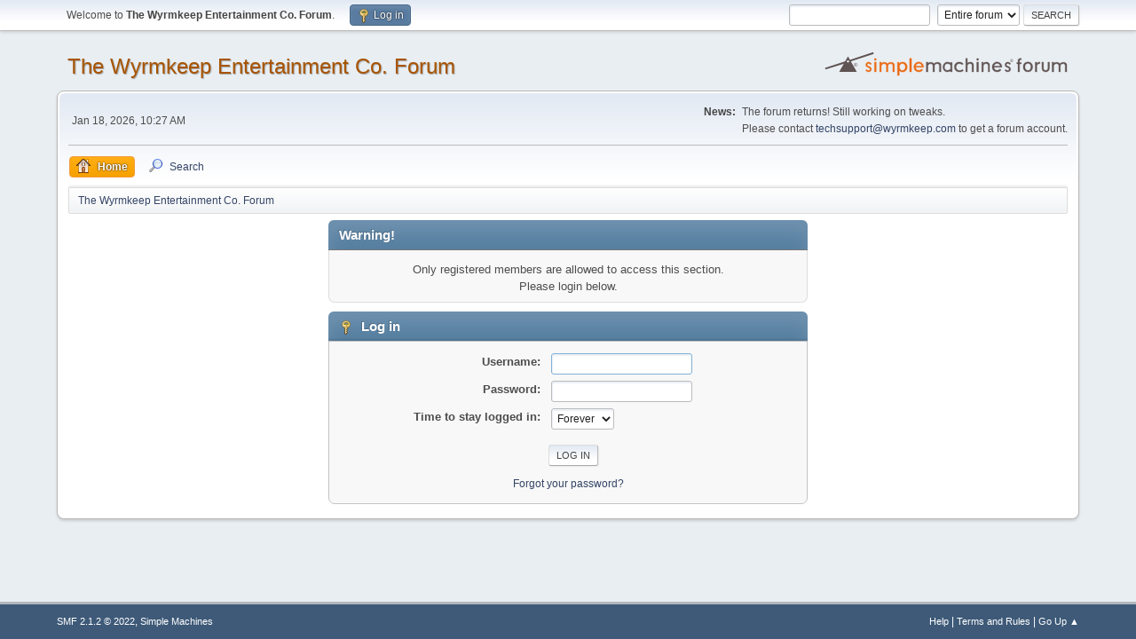

--- FILE ---
content_type: text/html; charset=UTF-8
request_url: https://wyrmkeep.com/forums/index.php?action=profile;u=91
body_size: 2685
content:
<!DOCTYPE html>
<html lang="en-US">
<head>
	<meta charset="UTF-8">
	<link rel="stylesheet" href="https://wyrmkeep.com/forums/Themes/default/css/index.css">
	<link rel="stylesheet" href="https://wyrmkeep.com/forums/Themes/default/css/responsive.css">
	<style>
	img.avatar { max-width: 65px !important; max-height: 65px !important; }
	
	</style>
	<script>
		var smf_theme_url = "https://wyrmkeep.com/forums/Themes/default";
		var smf_default_theme_url = "https://wyrmkeep.com/forums/Themes/default";
		var smf_images_url = "https://wyrmkeep.com/forums/Themes/default/images";
		var smf_smileys_url = "https://wyrmkeep.com/forums2/Smileys";
		var smf_smiley_sets = "fugue,alienine";
		var smf_smiley_sets_default = "fugue";
		var smf_avatars_url = "https://wyrmkeep.com/forums2/avatars";
		var smf_scripturl = "https://wyrmkeep.com/forums/index.php?PHPSESSID=5uu6447floq1rtgnh9sn09ocbp&amp;";
		var smf_iso_case_folding = false;
		var smf_charset = "UTF-8";
		var smf_session_id = "f377dd7bf1ad9c446f121b8cc82514d5";
		var smf_session_var = "def4f74";
		var smf_member_id = 0;
		var ajax_notification_text = 'Loading...';
		var help_popup_heading_text = 'A little lost? Let me explain:';
		var banned_text = 'Sorry Guest, you are banned from using this forum!';
		var smf_txt_expand = 'Expand';
		var smf_txt_shrink = 'Shrink';
		var smf_quote_expand = false;
		var allow_xhjr_credentials = false;
	</script>
	<script src="https://ajax.googleapis.com/ajax/libs/jquery/3.6.0/jquery.min.js"></script>
	<script src="https://wyrmkeep.com/forums/Themes/default/scripts/smf_jquery_plugins.js"></script>
	<script src="https://wyrmkeep.com/forums/Themes/default/scripts/script.js"></script>
	<script src="https://wyrmkeep.com/forums/Themes/default/scripts/theme.js"></script>
	<script>
	var smf_you_sure ='Are you sure you want to do this?';
	</script>
	<title>Log in</title>
	<meta name="viewport" content="width=device-width, initial-scale=1">
	<meta property="og:site_name" content="The Wyrmkeep Entertainment Co. Forum">
	<meta property="og:title" content="Log in">
	<meta property="og:description" content="Log in">
	<meta name="description" content="Log in">
	<meta name="theme-color" content="#557EA0">
	<meta name="robots" content="noindex">
	<link rel="help" href="https://wyrmkeep.com/forums/index.php?PHPSESSID=5uu6447floq1rtgnh9sn09ocbp&amp;action=help">
	<link rel="contents" href="https://wyrmkeep.com/forums/index.php?PHPSESSID=5uu6447floq1rtgnh9sn09ocbp&amp;">
	<link rel="search" href="https://wyrmkeep.com/forums/index.php?PHPSESSID=5uu6447floq1rtgnh9sn09ocbp&amp;action=search">
	<link rel="alternate" type="application/rss+xml" title="The Wyrmkeep Entertainment Co. Forum - RSS" href="https://wyrmkeep.com/forums/index.php?PHPSESSID=5uu6447floq1rtgnh9sn09ocbp&amp;action=.xml;type=rss2">
	<link rel="alternate" type="application/atom+xml" title="The Wyrmkeep Entertainment Co. Forum - Atom" href="https://wyrmkeep.com/forums/index.php?PHPSESSID=5uu6447floq1rtgnh9sn09ocbp&amp;action=.xml;type=atom">
</head>
<body id="chrome" class="action_profile">
<div id="footerfix">
	<div id="top_section">
		<div class="inner_wrap">
			<ul class="floatleft" id="top_info">
				<li class="welcome">
					Welcome to <strong>The Wyrmkeep Entertainment Co. Forum</strong>.
				</li>
				<li class="button_login">
					<a href="https://wyrmkeep.com/forums/index.php?PHPSESSID=5uu6447floq1rtgnh9sn09ocbp&amp;action=login" class="open" onclick="return reqOverlayDiv(this.href, 'Log in', 'login');">
						<span class="main_icons login"></span>
						<span class="textmenu">Log in</span>
					</a>
				</li>
			</ul>
			<form id="search_form" class="floatright" action="https://wyrmkeep.com/forums/index.php?PHPSESSID=5uu6447floq1rtgnh9sn09ocbp&amp;action=search2" method="post" accept-charset="UTF-8">
				<input type="search" name="search" value="">&nbsp;
				<select name="search_selection">
					<option value="all" selected>Entire forum </option>
				</select>
				<input type="submit" name="search2" value="Search" class="button">
				<input type="hidden" name="advanced" value="0">
			</form>
		</div><!-- .inner_wrap -->
	</div><!-- #top_section -->
	<div id="header">
		<h1 class="forumtitle">
			<a id="top" href="https://wyrmkeep.com/forums/index.php?PHPSESSID=5uu6447floq1rtgnh9sn09ocbp&amp;">The Wyrmkeep Entertainment Co. Forum</a>
		</h1>
		<img id="smflogo" src="https://wyrmkeep.com/forums/Themes/default/images/smflogo.svg" alt="Simple Machines Forum" title="Simple Machines Forum">
	</div>
	<div id="wrapper">
		<div id="upper_section">
			<div id="inner_section">
				<div id="inner_wrap" class="hide_720">
					<div class="user">
						<time datetime="2026-01-18T18:27:17Z">Jan 18, 2026, 10:27 AM</time>
					</div>
					<div class="news">
						<h2>News: </h2>
						<p>The forum returns! Still working on tweaks.<br>Please contact <a href="mailto:techsupport@wyrmkeep.com" class="bbc_email">techsupport@wyrmkeep.com</a> to get a forum account.</p>
					</div>
				</div>
				<a class="mobile_user_menu">
					<span class="menu_icon"></span>
					<span class="text_menu">Main Menu</span>
				</a>
				<div id="main_menu">
					<div id="mobile_user_menu" class="popup_container">
						<div class="popup_window description">
							<div class="popup_heading">Main Menu
								<a href="javascript:void(0);" class="main_icons hide_popup"></a>
							</div>
							
					<ul class="dropmenu menu_nav">
						<li class="button_home">
							<a class="active" href="https://wyrmkeep.com/forums/index.php?PHPSESSID=5uu6447floq1rtgnh9sn09ocbp&amp;">
								<span class="main_icons home"></span><span class="textmenu">Home</span>
							</a>
						</li>
						<li class="button_search">
							<a href="https://wyrmkeep.com/forums/index.php?PHPSESSID=5uu6447floq1rtgnh9sn09ocbp&amp;action=search">
								<span class="main_icons search"></span><span class="textmenu">Search</span>
							</a>
						</li>
					</ul><!-- .menu_nav -->
						</div>
					</div>
				</div>
				<div class="navigate_section">
					<ul>
						<li class="last">
							<a href="https://wyrmkeep.com/forums/index.php?PHPSESSID=5uu6447floq1rtgnh9sn09ocbp&amp;"><span>The Wyrmkeep Entertainment Co. Forum</span></a>
						</li>
					</ul>
				</div><!-- .navigate_section -->
			</div><!-- #inner_section -->
		</div><!-- #upper_section -->
		<div id="content_section">
			<div id="main_content_section">
	<form action="https://wyrmkeep.com/forums/index.php?PHPSESSID=5uu6447floq1rtgnh9sn09ocbp&amp;action=login2" method="post" accept-charset="UTF-8" name="frmLogin" id="frmLogin">
		<div class="login">
			<div class="cat_bar">
				<h3 class="catbg">Warning!</h3>
			</div>
			<p class="information centertext">
				Only registered members are allowed to access this section.<br>Please login below.
			<div class="cat_bar">
				<h3 class="catbg">
					<span class="main_icons login"></span> Log in
				</h3>
			</div>
			<div class="roundframe">
				<dl>
					<dt>Username:</dt>
					<dd><input type="text" name="user" size="20"></dd>
					<dt>Password:</dt>
					<dd><input type="password" name="passwrd" size="20"></dd>
					<dt>Time to stay logged in:</dt>
					<dd>
							<select name="cookielength" id="cookielength">
								<option value="3153600" selected>Forever</option>
								<option value="60">1 Hour</option>
								<option value="1440">1 Day</option>
								<option value="10080">1 Week</option>
								<option value="43200">1 Month</option>
							</select>
					</dd>
				</dl>
				<p class="centertext">
					<input type="submit" value="Log in" class="button">
				</p>
				<p class="centertext smalltext">
					<a href="https://wyrmkeep.com/forums/index.php?PHPSESSID=5uu6447floq1rtgnh9sn09ocbp&amp;action=reminder">Forgot your password?</a>
				</p>
			</div>
			<input type="hidden" name="def4f74" value="f377dd7bf1ad9c446f121b8cc82514d5">
			<input type="hidden" name="f2a99323db7b" value="ba9b4f5065eb2c2c3cc0b92e57e9a052">
		</div><!-- .login -->
	</form>
	<script>
		document.forms.frmLogin.user.focus();
	</script>
			</div><!-- #main_content_section -->
		</div><!-- #content_section -->
	</div><!-- #wrapper -->
</div><!-- #footerfix -->
	<div id="footer">
		<div class="inner_wrap">
		<ul>
			<li class="floatright"><a href="https://wyrmkeep.com/forums/index.php?PHPSESSID=5uu6447floq1rtgnh9sn09ocbp&amp;action=help">Help</a> | <a href="https://wyrmkeep.com/forums/index.php?PHPSESSID=5uu6447floq1rtgnh9sn09ocbp&amp;action=agreement">Terms and Rules</a> | <a href="#top_section">Go Up &#9650;</a></li>
			<li class="copyright"><a href="https://wyrmkeep.com/forums/index.php?PHPSESSID=5uu6447floq1rtgnh9sn09ocbp&amp;action=credits" title="License" target="_blank" rel="noopener">SMF 2.1.2 &copy; 2022</a>, <a href="https://www.simplemachines.org" title="Simple Machines" target="_blank" rel="noopener">Simple Machines</a></li>
		</ul>
		</div>
	</div><!-- #footer -->
<script>
window.addEventListener("DOMContentLoaded", function() {
	function triggerCron()
	{
		$.get('https://wyrmkeep.com/forums' + "/cron.php?ts=1768760835");
	}
	window.setTimeout(triggerCron, 1);
});
</script>
</body>
</html>

--- FILE ---
content_type: application/javascript
request_url: https://wyrmkeep.com/forums/Themes/default/scripts/script.js
body_size: 67601
content:
var smf_formSubmitted = false;
var lastKeepAliveCheck = new Date().getTime();
var smf_editorArray = new Array();

// Some very basic browser detection - from Mozilla's sniffer page.
var ua = navigator.userAgent.toLowerCase();

var is_opera = ua.indexOf('opera') != -1;
var is_ff = (ua.indexOf('firefox') != -1 || ua.indexOf('iceweasel') != -1 || ua.indexOf('icecat') != -1 || ua.indexOf('shiretoko') != -1 || ua.indexOf('minefield') != -1) && !is_opera;
var is_gecko = ua.indexOf('gecko') != -1 && !is_opera;

var is_chrome = ua.indexOf('chrome') != -1;
var is_safari = ua.indexOf('applewebkit') != -1 && !is_chrome;
var is_webkit = ua.indexOf('applewebkit') != -1;

var is_ie = ua.indexOf('msie') != -1 && !is_opera;
// Stupid Microsoft...
var is_ie11 = ua.indexOf('trident') != -1 && ua.indexOf('gecko') != -1;
var is_iphone = ua.indexOf('iphone') != -1 || ua.indexOf('ipod') != -1;
var is_android = ua.indexOf('android') != -1;

var ajax_indicator_ele = null;

// Some older versions of Mozilla don't have this, for some reason.
if (!('forms' in document))
	document.forms = document.getElementsByTagName('form');

// Versions of ie < 9 do not have this built in
if (!('getElementsByClassName' in document))
{
	document.getElementsByClassName = function(className)
	{
		return $('".' + className + '"');
	}
}

// Get a response from the server.
function getServerResponse(sUrl, funcCallback, sType, sDataType)
{
	var oCaller = this;

	return oMyDoc = $.ajax({
		type: sType,
		url: sUrl,
		headers: {
			"X-SMF-AJAX": 1
		},
		xhrFields: {
			withCredentials: typeof allow_xhjr_credentials !== "undefined" ? allow_xhjr_credentials : false
		},
		cache: false,
		dataType: sDataType,
		success: function(response) {
			if (typeof(funcCallback) != 'undefined')
			{
				funcCallback.call(oCaller, response);
			}
		},
	});
}

// Load an XML document.
function getXMLDocument(sUrl, funcCallback)
{
	var oCaller = this;

	return $.ajax({
		type: 'GET',
		url: sUrl,
		headers: {
			"X-SMF-AJAX": 1
		},
		xhrFields: {
			withCredentials: typeof allow_xhjr_credentials !== "undefined" ? allow_xhjr_credentials : false
		},
		cache: false,
		dataType: 'xml',
		success: function(responseXML) {
			if (typeof(funcCallback) != 'undefined')
			{
				funcCallback.call(oCaller, responseXML);
			}
		},
	});
}

// Send a post form to the server.
function sendXMLDocument(sUrl, sContent, funcCallback)
{
	var oCaller = this;
	var oSendDoc = $.ajax({
		type: 'POST',
		url: sUrl,
		headers: {
			"X-SMF-AJAX": 1
		},
		xhrFields: {
			withCredentials: typeof allow_xhjr_credentials !== "undefined" ? allow_xhjr_credentials : false
		},
		data: sContent,
		beforeSend: function(xhr) {
			xhr.setRequestHeader('Content-Type', 'application/x-www-form-urlencoded');
		},
		dataType: 'xml',
		success: function(responseXML) {
			if (typeof(funcCallback) != 'undefined')
			{
				funcCallback.call(oCaller, responseXML);
			}
		},
	});

	return true;
}

// A property we'll be needing for php_to8bit.
String.prototype.oCharsetConversion = {
	from: '',
	to: ''
};

// Convert a string to an 8 bit representation (like in PHP).
String.prototype.php_to8bit = function ()
{
	if (smf_charset == 'UTF-8')
	{
		var n, sReturn = '';

		// Recode from UTF16 (native .js) to UTF8
		for (var i = 0, iTextLen = this.length; i < iTextLen; i++)
		{
			// Below xFFFF, UTF16 simply = the code points
			n = this.charCodeAt(i);
			if (n < 128)
				sReturn += String.fromCharCode(n);
			else if (n < 2048)
				sReturn += String.fromCharCode(192 | n >> 6) + String.fromCharCode(128 | n & 63);
			// 0xD800 - 0xDBFF
			else if (n >= 55296 && n <= 56319)
			{
				// In this range, this is the beginning of a surrogate pair, where 4-byte utf8 chars are
				n = 65536 + ((n & 1023) << 10) + (this.charCodeAt(i + 1) & 1023);
				sReturn += String.fromCharCode(240 | n >> 18) + String.fromCharCode(128 | n >> 12 & 63) + String.fromCharCode(128 | n >> 6 & 63) + String.fromCharCode(128 | n & 63);
				// Skip next char, already used...
				i++;
			}
			else
				sReturn += String.fromCharCode(224 | n >> 12) + String.fromCharCode(128 | n >> 6 & 63) + String.fromCharCode(128 | n & 63);
		}

		return sReturn;
	}

	else if (this.oCharsetConversion.from.length == 0)
	{
		switch (smf_charset)
		{
			case 'ISO-8859-1':
				this.oCharsetConversion = {
					from: '\xa0-\xff',
					to: '\xa0-\xff'
				};
			break;

			case 'ISO-8859-2':
				this.oCharsetConversion = {
					from: '\xa0\u0104\u02d8\u0141\xa4\u013d\u015a\xa7\xa8\u0160\u015e\u0164\u0179\xad\u017d\u017b\xb0\u0105\u02db\u0142\xb4\u013e\u015b\u02c7\xb8\u0161\u015f\u0165\u017a\u02dd\u017e\u017c\u0154\xc1\xc2\u0102\xc4\u0139\u0106\xc7\u010c\xc9\u0118\xcb\u011a\xcd\xce\u010e\u0110\u0143\u0147\xd3\xd4\u0150\xd6\xd7\u0158\u016e\xda\u0170\xdc\xdd\u0162\xdf\u0155\xe1\xe2\u0103\xe4\u013a\u0107\xe7\u010d\xe9\u0119\xeb\u011b\xed\xee\u010f\u0111\u0144\u0148\xf3\xf4\u0151\xf6\xf7\u0159\u016f\xfa\u0171\xfc\xfd\u0163\u02d9',
					to: '\xa0-\xff'
				};
			break;

			case 'ISO-8859-5':
				this.oCharsetConversion = {
					from: '\xa0\u0401-\u040c\xad\u040e-\u044f\u2116\u0451-\u045c\xa7\u045e\u045f',
					to: '\xa0-\xff'
				};
			break;

			case 'ISO-8859-9':
				this.oCharsetConversion = {
					from: '\xa0-\xcf\u011e\xd1-\xdc\u0130\u015e\xdf-\xef\u011f\xf1-\xfc\u0131\u015f\xff',
					to: '\xa0-\xff'
				};
			break;

			case 'ISO-8859-15':
				this.oCharsetConversion = {
					from: '\xa0-\xa3\u20ac\xa5\u0160\xa7\u0161\xa9-\xb3\u017d\xb5-\xb7\u017e\xb9-\xbb\u0152\u0153\u0178\xbf-\xff',
					to: '\xa0-\xff'
				};
			break;

			case 'tis-620':
				this.oCharsetConversion = {
					from: '\u20ac\u2026\u2018\u2019\u201c\u201d\u2022\u2013\u2014\xa0\u0e01-\u0e3a\u0e3f-\u0e5b',
					to: '\x80\x85\x91-\x97\xa0-\xda\xdf-\xfb'
				};
			break;

			case 'windows-1251':
				this.oCharsetConversion = {
					from: '\u0402\u0403\u201a\u0453\u201e\u2026\u2020\u2021\u20ac\u2030\u0409\u2039\u040a\u040c\u040b\u040f\u0452\u2018\u2019\u201c\u201d\u2022\u2013\u2014\u2122\u0459\u203a\u045a\u045c\u045b\u045f\xa0\u040e\u045e\u0408\xa4\u0490\xa6\xa7\u0401\xa9\u0404\xab-\xae\u0407\xb0\xb1\u0406\u0456\u0491\xb5-\xb7\u0451\u2116\u0454\xbb\u0458\u0405\u0455\u0457\u0410-\u044f',
					to: '\x80-\x97\x99-\xff'
				};
			break;

			case 'windows-1253':
				this.oCharsetConversion = {
					from: '\u20ac\u201a\u0192\u201e\u2026\u2020\u2021\u2030\u2039\u2018\u2019\u201c\u201d\u2022\u2013\u2014\u2122\u203a\xa0\u0385\u0386\xa3-\xa9\xab-\xae\u2015\xb0-\xb3\u0384\xb5-\xb7\u0388-\u038a\xbb\u038c\xbd\u038e-\u03a1\u03a3-\u03ce',
					to: '\x80\x82-\x87\x89\x8b\x91-\x97\x99\x9b\xa0-\xa9\xab-\xd1\xd3-\xfe'
				};
			break;

			case 'windows-1255':
				this.oCharsetConversion = {
					from: '\u20ac\u201a\u0192\u201e\u2026\u2020\u2021\u02c6\u2030\u2039\u2018\u2019\u201c\u201d\u2022\u2013\u2014\u02dc\u2122\u203a\xa0-\xa3\u20aa\xa5-\xa9\xd7\xab-\xb9\xf7\xbb-\xbf\u05b0-\u05b9\u05bb-\u05c3\u05f0-\u05f4\u05d0-\u05ea\u200e\u200f',
					to: '\x80\x82-\x89\x8b\x91-\x99\x9b\xa0-\xc9\xcb-\xd8\xe0-\xfa\xfd\xfe'
				};
			break;

			case 'windows-1256':
				this.oCharsetConversion = {
					from: '\u20ac\u067e\u201a\u0192\u201e\u2026\u2020\u2021\u02c6\u2030\u0679\u2039\u0152\u0686\u0698\u0688\u06af\u2018\u2019\u201c\u201d\u2022\u2013\u2014\u06a9\u2122\u0691\u203a\u0153\u200c\u200d\u06ba\xa0\u060c\xa2-\xa9\u06be\xab-\xb9\u061b\xbb-\xbe\u061f\u06c1\u0621-\u0636\xd7\u0637-\u063a\u0640-\u0643\xe0\u0644\xe2\u0645-\u0648\xe7-\xeb\u0649\u064a\xee\xef\u064b-\u064e\xf4\u064f\u0650\xf7\u0651\xf9\u0652\xfb\xfc\u200e\u200f\u06d2',
					to: '\x80-\xff'
				};
			break;

			default:
				this.oCharsetConversion = {
					from: '',
					to: ''
				};
			break;
		}
		var funcExpandString = function (sSearch) {
			var sInsert = '';
			for (var i = sSearch.charCodeAt(0), n = sSearch.charCodeAt(2); i <= n; i++)
				sInsert += String.fromCharCode(i);
			return sInsert;
		};
		this.oCharsetConversion.from = this.oCharsetConversion.from.replace(/.\-./g, funcExpandString);
		this.oCharsetConversion.to = this.oCharsetConversion.to.replace(/.\-./g, funcExpandString);
	}

	var sReturn = '', iOffsetFrom = 0;
	for (var i = 0, n = this.length; i < n; i++)
	{
		iOffsetFrom = this.oCharsetConversion.from.indexOf(this.charAt(i));
		sReturn += iOffsetFrom > -1 ? this.oCharsetConversion.to.charAt(iOffsetFrom) : (this.charCodeAt(i) > 127 ? '&#' + this.charCodeAt(i) + ';' : this.charAt(i));
	}

	return sReturn
}

// Character-level replacement function.
String.prototype.php_strtr = function (sFrom, sTo)
{
	return this.replace(new RegExp('[' + sFrom + ']', 'g'), function (sMatch) {
		return sTo.charAt(sFrom.indexOf(sMatch));
	});
}

// Simulate PHP's strtolower (in SOME cases PHP uses ISO-8859-1 case folding).
String.prototype.php_strtolower = function ()
{
	return typeof(smf_iso_case_folding) == 'boolean' && smf_iso_case_folding == true ? this.php_strtr(
		'ABCDEFGHIJKLMNOPQRSTUVWXYZ\x8a\x8c\x8e\x9f\xc0\xc1\xc2\xc3\xc4\xc5\xc6\xc7\xc8\xc9\xca\xcb\xcc\xcd\xce\xcf\xd0\xd1\xd2\xd3\xd4\xd5\xd6\xd7\xd8\xd9\xda\xdb\xdc\xdd\xde',
		'abcdefghijklmnopqrstuvwxyz\x9a\x9c\x9e\xff\xe0\xe1\xe2\xe3\xe4\xe5\xe6\xe7\xe8\xe9\xea\xeb\xec\xed\xee\xef\xf0\xf1\xf2\xf3\xf4\xf5\xf6\xf7\xf8\xf9\xfa\xfb\xfc\xfd\xfe'
	) : this.php_strtr('ABCDEFGHIJKLMNOPQRSTUVWXYZ', 'abcdefghijklmnopqrstuvwxyz');
}

String.prototype.php_urlencode = function()
{
	return escape(this).replace(/\+/g, '%2b').replace('*', '%2a').replace('/', '%2f').replace('@', '%40');
}

String.prototype.php_htmlspecialchars = function()
{
	return this.replace(/&/g, '&amp;').replace(/</g, '&lt;').replace(/>/g, '&gt;').replace(/"/g, '&quot;');
}

String.prototype.php_unhtmlspecialchars = function()
{
	return this.replace(/&quot;/g, '"').replace(/&gt;/g, '>').replace(/&lt;/g, '<').replace(/&amp;/g, '&');
}

String.prototype.php_addslashes = function()
{
	return this.replace(/\\/g, '\\\\').replace(/'/g, '\\\'');
}

String.prototype._replaceEntities = function(sInput, sDummy, sNum)
{
	return String.fromCharCode(parseInt(sNum));
}

String.prototype.removeEntities = function()
{
	return this.replace(/&(amp;)?#(\d+);/g, this._replaceEntities);
}

String.prototype.easyReplace = function (oReplacements)
{
	var sResult = this;
	for (var sSearch in oReplacements)
		sResult = sResult.replace(new RegExp('%' + sSearch + '%', 'g'), oReplacements[sSearch]);

	return sResult;
}

/* From: https://stackoverflow.com/questions/1144783/how-to-replace-all-occurrences-of-a-string-in-javascript */
String.prototype.replaceAll = function (find, replace)
{
	var str = this;
	return str.replace(new RegExp(find, 'g'), replace);
}

// Open a new window
function reqWin(desktopURL, alternateWidth, alternateHeight, noScrollbars)
{
	if ((alternateWidth && self.screen.availWidth * 0.8 < alternateWidth) || (alternateHeight && self.screen.availHeight * 0.8 < alternateHeight))
	{
		noScrollbars = false;
		alternateWidth = Math.min(alternateWidth, self.screen.availWidth * 0.8);
		alternateHeight = Math.min(alternateHeight, self.screen.availHeight * 0.8);
	}
	else
		noScrollbars = typeof(noScrollbars) == 'boolean' && noScrollbars == true;

	window.open(desktopURL, 'requested_popup', 'toolbar=no,location=no,status=no,menubar=no,scrollbars=' + (noScrollbars ? 'no' : 'yes') + ',width=' + (alternateWidth ? alternateWidth : 480) + ',height=' + (alternateHeight ? alternateHeight : 220) + ',resizable=no');

	// Return false so the click won't follow the link ;).
	return false;
}

// Open a overlay div
function reqOverlayDiv(desktopURL, sHeader, sIcon)
{
	// Set up our div details
	var sAjax_indicator = '<div class="centertext"><img src="' + smf_images_url + '/loading_sm.gif"></div>';
	var sHeader = typeof(sHeader) == 'string' ? sHeader : help_popup_heading_text;

	var containerOptions;
	if (typeof(sIcon) == 'string' && sIcon.match(/\.(gif|png|jpe?g|svg|bmp|tiff)$/) != null)
		containerOptions = {heading: sHeader, content: sAjax_indicator, icon: smf_images_url + '/' + sIcon};
	else
		containerOptions = {heading: sHeader, content: sAjax_indicator, icon_class: 'main_icons ' + (typeof(sIcon) != 'string' ? 'help' : sIcon)};

	// Create the div that we are going to load
	var oContainer = new smc_Popup(containerOptions);
	var oPopup_body = $('#' + oContainer.popup_id).find('.popup_content');

	// Load the help page content (we just want the text to show)
	$.ajax({
		url: desktopURL + ';ajax',
		headers: {
			'X-SMF-AJAX': 1
		},
		xhrFields: {
			withCredentials: typeof allow_xhjr_credentials !== "undefined" ? allow_xhjr_credentials : false
		},
		type: "GET",
		dataType: "html",
		beforeSend: function () {
		},
		success: function (data, textStatus, xhr) {
			var help_content = $('<div id="temp_help">').html(data).find('a[href$="self.close();"]').hide().prev('br').hide().parent().html();
			oPopup_body.html(help_content);
		},
		error: function (xhr, textStatus, errorThrown) {
			oPopup_body.html(textStatus);
		},
		statusCode: {
			403: function() {
				oPopup_body.html(banned_text);
			},
			500: function() {
				oPopup_body.html('500 Internal Server Error');
			}
		}
	});
	return false;
}

// Create the popup menus for the top level/user menu area.
function smc_PopupMenu(oOptions)
{
	this.opt = (typeof oOptions == 'object') ? oOptions : {};
	this.opt.menus = {};
}

smc_PopupMenu.prototype.add = function (sItem, sUrl)
{
	var $menu = $('#' + sItem + '_menu'), $item = $('#' + sItem + '_menu_top');
	if ($item.length == 0)
		return;

	this.opt.menus[sItem] = {open: false, loaded: false, sUrl: sUrl, itemObj: $item, menuObj: $menu };

	$item.click({obj: this}, function (e) {
		e.preventDefault();

		e.data.obj.toggle(sItem);
	});
}

smc_PopupMenu.prototype.toggle = function (sItem)
{
	if (!!this.opt.menus[sItem].open)
		this.close(sItem);
	else
		this.open(sItem);
}

smc_PopupMenu.prototype.open = function (sItem)
{
	this.closeAll();

	if (!this.opt.menus[sItem].loaded)
	{
		this.opt.menus[sItem].menuObj.html('<div class="loading">' + (typeof(ajax_notification_text) != null ? ajax_notification_text : '') + '</div>');

		$.ajax({
			url: this.opt.menus[sItem].sUrl + ';ajax',
			headers: {
				'X-SMF-AJAX': 1
			},
			xhrFields: {
				withCredentials: typeof allow_xhjr_credentials !== "undefined" ? allow_xhjr_credentials : false
			},
			type: "GET",
			dataType: "html",
			beforeSend: function () {
			},
			context: this.opt.menus[sItem].menuObj,
			success: function (data, textStatus, xhr) {
				this.html(data);

				if ($(this).hasClass('scrollable'))
					$(this).customScrollbar({
						skin: "default-skin",
						hScroll: false,
						updateOnWindowResize: true
					});
			}
		});

		this.opt.menus[sItem].loaded = true;
	}

	this.opt.menus[sItem].menuObj.addClass('visible');
	this.opt.menus[sItem].itemObj.addClass('open');
	this.opt.menus[sItem].open = true;

	// Now set up closing the menu if we click off.
	$(document).on('click.menu', {obj: this}, function(e) {
		if ($(e.target).closest(e.data.obj.opt.menus[sItem].menuObj.parent()).length)
			return;
		e.data.obj.closeAll();
		$(document).off('click.menu');
	});
}

smc_PopupMenu.prototype.close = function (sItem)
{
	this.opt.menus[sItem].menuObj.removeClass('visible');
	this.opt.menus[sItem].itemObj.removeClass('open');
	this.opt.menus[sItem].open = false;
	$(document).off('click.menu');
}

smc_PopupMenu.prototype.closeAll = function ()
{
	for (var prop in this.opt.menus)
		if (!!this.opt.menus[prop].open)
			this.close(prop);
}

// *** smc_Popup class.
function smc_Popup(oOptions)
{
	this.opt = oOptions;
	this.popup_id = this.opt.custom_id ? this.opt.custom_id : 'smf_popup';
	this.show();
}

smc_Popup.prototype.show = function ()
{
	popup_class = 'popup_window ' + (this.opt.custom_class ? this.opt.custom_class : 'description');
	if (this.opt.icon_class)
		icon = '<span class="' + this.opt.icon_class + '"></span> ';
	else
		icon = this.opt.icon ? '<img src="' + this.opt.icon + '" class="icon" alt=""> ' : '';

	// Create the div that will be shown
	$('body').append('<div id="' + this.popup_id + '" class="popup_container"><div class="' + popup_class + '"><div class="catbg popup_heading"><a href="javascript:void(0);" class="main_icons hide_popup"></a>' + icon + this.opt.heading + '</div><div class="popup_content">' + this.opt.content + '</div></div></div>');

	// Show it
	this.popup_body = $('#' + this.popup_id).children('.popup_window');
	this.popup_body.parent().fadeIn(300);

	// Trigger hide on escape or mouse click
	var popup_instance = this;
	$(document).mouseup(function (e) {
		if ($('#' + popup_instance.popup_id).has(e.target).length === 0)
			popup_instance.hide();
	}).keyup(function(e){
		if (e.keyCode == 27)
			popup_instance.hide();
	});
	$('#' + this.popup_id).find('.hide_popup').click(function (){ return popup_instance.hide(); });

	return false;
}

smc_Popup.prototype.hide = function ()
{
	$('#' + this.popup_id).fadeOut(300, function(){ $(this).remove(); });

	return false;
}

// Remember the current position.
function storeCaret(oTextHandle)
{
	// Only bother if it will be useful.
	if ('createTextRange' in oTextHandle)
		oTextHandle.caretPos = document.selection.createRange().duplicate();
}

// Replaces the currently selected text with the passed text.
function replaceText(text, oTextHandle)
{
	// Attempt to create a text range (IE).
	if ('caretPos' in oTextHandle && 'createTextRange' in oTextHandle)
	{
		var caretPos = oTextHandle.caretPos;

		caretPos.text = caretPos.text.charAt(caretPos.text.length - 1) == ' ' ? text + ' ' : text;
		caretPos.select();
	}
	// Mozilla text range replace.
	else if ('selectionStart' in oTextHandle)
	{
		var begin = oTextHandle.value.substr(0, oTextHandle.selectionStart);
		var end = oTextHandle.value.substr(oTextHandle.selectionEnd);
		var scrollPos = oTextHandle.scrollTop;

		oTextHandle.value = begin + text + end;

		if (oTextHandle.setSelectionRange)
		{
			oTextHandle.focus();
			var goForward = is_opera ? text.match(/\n/g).length : 0;
			oTextHandle.setSelectionRange(begin.length + text.length + goForward, begin.length + text.length + goForward);
		}
		oTextHandle.scrollTop = scrollPos;
	}
	// Just put it on the end.
	else
	{
		oTextHandle.value += text;
		oTextHandle.focus(oTextHandle.value.length - 1);
	}
}

// Surrounds the selected text with text1 and text2.
function surroundText(text1, text2, oTextHandle)
{
	// Can a text range be created?
	if ('caretPos' in oTextHandle && 'createTextRange' in oTextHandle)
	{
		var caretPos = oTextHandle.caretPos, temp_length = caretPos.text.length;

		caretPos.text = caretPos.text.charAt(caretPos.text.length - 1) == ' ' ? text1 + caretPos.text + text2 + ' ' : text1 + caretPos.text + text2;

		if (temp_length == 0)
		{
			caretPos.moveStart('character', -text2.length);
			caretPos.moveEnd('character', -text2.length);
			caretPos.select();
		}
		else
			oTextHandle.focus(caretPos);
	}
	// Mozilla text range wrap.
	else if ('selectionStart' in oTextHandle)
	{
		var begin = oTextHandle.value.substr(0, oTextHandle.selectionStart);
		var selection = oTextHandle.value.substr(oTextHandle.selectionStart, oTextHandle.selectionEnd - oTextHandle.selectionStart);
		var end = oTextHandle.value.substr(oTextHandle.selectionEnd);
		var newCursorPos = oTextHandle.selectionStart;
		var scrollPos = oTextHandle.scrollTop;

		oTextHandle.value = begin + text1 + selection + text2 + end;

		if (oTextHandle.setSelectionRange)
		{
			var goForward = is_opera ? text1.match(/\n/g).length : 0, goForwardAll = is_opera ? (text1 + text2).match(/\n/g).length : 0;
			if (selection.length == 0)
				oTextHandle.setSelectionRange(newCursorPos + text1.length + goForward, newCursorPos + text1.length + goForward);
			else
				oTextHandle.setSelectionRange(newCursorPos, newCursorPos + text1.length + selection.length + text2.length + goForwardAll);
			oTextHandle.focus();
		}
		oTextHandle.scrollTop = scrollPos;
	}
	// Just put them on the end, then.
	else
	{
		oTextHandle.value += text1 + text2;
		oTextHandle.focus(oTextHandle.value.length - 1);
	}
}

// Checks if the passed input's value is nothing.
function isEmptyText(theField)
{
	// Copy the value so changes can be made..
	if (typeof(theField) == 'string')
		var theValue = theField;
	else
		var theValue = theField.value;

	// Strip whitespace off the left side.
	while (theValue.length > 0 && (theValue.charAt(0) == ' ' || theValue.charAt(0) == '\t'))
		theValue = theValue.substring(1, theValue.length);
	// Strip whitespace off the right side.
	while (theValue.length > 0 && (theValue.charAt(theValue.length - 1) == ' ' || theValue.charAt(theValue.length - 1) == '\t'))
		theValue = theValue.substring(0, theValue.length - 1);

    return theValue == '';
}

// Only allow form submission ONCE.
function submitonce(theform)
{
	smf_formSubmitted = true;

	// If there are any editors warn them submit is coming!
	for (var i = 0; i < smf_editorArray.length; i++)
		smf_editorArray[i].doSubmit();
}
function submitThisOnce(oControl)
{
	// oControl might also be a form.
	var oForm = 'form' in oControl ? oControl.form : oControl;

	var aTextareas = oForm.getElementsByTagName('textarea');
	for (var i = 0, n = aTextareas.length; i < n; i++)
		aTextareas[i].readOnly = true;

	return !smf_formSubmitted;
}

// Deprecated, as innerHTML is supported everywhere.
function setInnerHTML(oElement, sToValue)
{
	oElement.innerHTML = sToValue;
}

function getInnerHTML(oElement)
{
	return oElement.innerHTML;
}

// Set the "outer" HTML of an element.
function setOuterHTML(oElement, sToValue)
{
	if ('outerHTML' in oElement)
		oElement.outerHTML = sToValue;
	else
	{
		var range = document.createRange();
		range.setStartBefore(oElement);
		oElement.parentNode.replaceChild(range.createContextualFragment(sToValue), oElement);
	}
}

// Checks for variable in theArray.
function in_array(variable, theArray)
{
	for (var i in theArray)
		if (theArray[i] == variable)
			return true;

	return false;
}

// Checks for variable in theArray.
function array_search(variable, theArray)
{
	for (var i in theArray)
		if (theArray[i] == variable)
			return i;

	return null;
}

// Find a specific radio button in its group and select it.
function selectRadioByName(oRadioGroup, sName)
{
	if (!('length' in oRadioGroup))
		return oRadioGroup.checked = true;

	for (var i = 0, n = oRadioGroup.length; i < n; i++)
		if (oRadioGroup[i].value == sName)
			return oRadioGroup[i].checked = true;

	return false;
}

function selectAllRadio(oInvertCheckbox, oForm, sMask, sValue, bIgnoreDisabled)
{
	for (var i = 0; i < oForm.length; i++)
		if (oForm[i].name != undefined && oForm[i].name.substr(0, sMask.length) == sMask && oForm[i].value == sValue && (!oForm[i].disabled || (typeof(bIgnoreDisabled) == 'boolean' && bIgnoreDisabled)))
			oForm[i].checked = true;
}

// Invert all checkboxes at once by clicking a single checkbox.
function invertAll(oInvertCheckbox, oForm, sMask, bIgnoreDisabled)
{
	for (var i = 0; i < oForm.length; i++)
	{
		if (!('name' in oForm[i]) || (typeof(sMask) == 'string' && oForm[i].name.substr(0, sMask.length) != sMask && oForm[i].id.substr(0, sMask.length) != sMask))
			continue;

		if (!oForm[i].disabled || (typeof(bIgnoreDisabled) == 'boolean' && bIgnoreDisabled))
			oForm[i].checked = oInvertCheckbox.checked;
	}
}

// Keep the session alive - always!
var lastKeepAliveCheck = new Date().getTime();
function smf_sessionKeepAlive()
{
	var curTime = new Date().getTime();

	// Prevent a Firefox bug from hammering the server.
	if (smf_scripturl && curTime - lastKeepAliveCheck > 900000)
	{
		var tempImage = new Image();
		tempImage.src = smf_prepareScriptUrl(smf_scripturl) + 'action=keepalive;time=' + curTime;
		lastKeepAliveCheck = curTime;
	}

	window.setTimeout('smf_sessionKeepAlive();', 1200000);
}
window.setTimeout('smf_sessionKeepAlive();', 1200000);

// Set a theme option through javascript.
function smf_setThemeOption(theme_var, theme_value, theme_id, theme_cur_session_id, theme_cur_session_var, theme_additional_vars)
{
	// Compatibility.
	if (theme_cur_session_id == null)
		theme_cur_session_id = smf_session_id;
	if (typeof(theme_cur_session_var) == 'undefined')
		theme_cur_session_var = 'sesc';

	if (theme_additional_vars == null)
		theme_additional_vars = '';

	var tempImage = new Image();
	tempImage.src = smf_prepareScriptUrl(smf_scripturl) + 'action=jsoption;var=' + theme_var + ';val=' + theme_value + ';' + theme_cur_session_var + '=' + theme_cur_session_id + theme_additional_vars + (theme_id == null ? '' : '&th=' + theme_id) + ';time=' + (new Date().getTime());
}

// Shows the page numbers by clicking the dots (in compact view).
function expandPages(spanNode, baseLink, firstPage, lastPage, perPage)
{
	var replacement = '', i, oldLastPage = 0;
	var perPageLimit = 50;

	// Prevent too many pages to be loaded at once.
	if ((lastPage - firstPage) / perPage > perPageLimit)
	{
		oldLastPage = lastPage;
		lastPage = firstPage + perPageLimit * perPage;
	}

	// Calculate the new pages.
	for (i = firstPage; i < lastPage; i += perPage)
		replacement += baseLink.replace(/%1\$d/, i).replace(/%2\$s/, 1 + i / perPage).replace(/%%/g, '%');

	// Add the new page links.
	$(spanNode).before(replacement);

	if (oldLastPage)
		// Access the raw DOM element so the native onclick event can be overridden.
		spanNode.onclick = function ()
		{
			expandPages(spanNode, baseLink, lastPage, oldLastPage, perPage);
		};
	else
		$(spanNode).remove();
}

function smc_preCacheImage(sSrc)
{
	if (!('smc_aCachedImages' in window))
		window.smc_aCachedImages = [];

	if (!in_array(sSrc, window.smc_aCachedImages))
	{
		var oImage = new Image();
		oImage.src = sSrc;
	}
}


// *** smc_Cookie class.
function smc_Cookie(oOptions)
{
	this.opt = oOptions;
	this.oCookies = {};
	this.init();
}

smc_Cookie.prototype.init = function()
{
	if ('cookie' in document && document.cookie != '')
	{
		var aCookieList = document.cookie.split(';');
		for (var i = 0, n = aCookieList.length; i < n; i++)
		{
			var aNameValuePair = aCookieList[i].split('=');
			this.oCookies[aNameValuePair[0].replace(/^\s+|\s+$/g, '')] = decodeURIComponent(aNameValuePair[1]);
		}
	}
}

smc_Cookie.prototype.get = function(sKey)
{
	return sKey in this.oCookies ? this.oCookies[sKey] : null;
}

smc_Cookie.prototype.set = function(sKey, sValue)
{
	document.cookie = sKey + '=' + encodeURIComponent(sValue);
}


// *** smc_Toggle class.
function smc_Toggle(oOptions)
{
	this.opt = oOptions;
	this.bCollapsed = false;
	this.oCookie = null;
	this.init();
}

smc_Toggle.prototype.init = function ()
{
	// The master switch can disable this toggle fully.
	if ('bToggleEnabled' in this.opt && !this.opt.bToggleEnabled)
		return;

	// If cookies are enabled and they were set, override the initial state.
	if ('oCookieOptions' in this.opt && this.opt.oCookieOptions.bUseCookie)
	{
		// Initialize the cookie handler.
		this.oCookie = new smc_Cookie({});

		// Check if the cookie is set.
		var cookieValue = this.oCookie.get(this.opt.oCookieOptions.sCookieName)
		if (cookieValue != null)
			this.opt.bCurrentlyCollapsed = cookieValue == '1';
	}

	// Initialize the images to be clickable.
	if ('aSwapImages' in this.opt)
	{
		for (var i = 0, n = this.opt.aSwapImages.length; i < n; i++)
		{
			this.opt.aSwapImages[i].isCSS = (typeof this.opt.aSwapImages[i].srcCollapsed == 'undefined');
			if (this.opt.aSwapImages[i].isCSS)
			{
				if (!this.opt.aSwapImages[i].cssCollapsed)
					this.opt.aSwapImages[i].cssCollapsed = 'toggle_down';
				if (!this.opt.aSwapImages[i].cssExpanded)
					this.opt.aSwapImages[i].cssExpanded = 'toggle_up';
			}
			else
			{
				// Preload the collapsed image.
				smc_preCacheImage(this.opt.aSwapImages[i].srcCollapsed);
			}

			// Display the image in case it was hidden.
			$('#' + this.opt.aSwapImages[i].sId).show();
			var oImage = document.getElementById(this.opt.aSwapImages[i].sId);
			if (typeof(oImage) == 'object' && oImage != null)
			{
				oImage.instanceRef = this;
				oImage.onclick = function () {
					this.instanceRef.toggle();
					this.blur();
				}
				oImage.style.cursor = 'pointer';
			}
		}
	}

	// Initialize links.
	if ('aSwapLinks' in this.opt)
	{
		for (var i = 0, n = this.opt.aSwapLinks.length; i < n; i++)
		{
			var oLink = document.getElementById(this.opt.aSwapLinks[i].sId);
			if (typeof(oLink) == 'object' && oLink != null)
			{
				// Display the link in case it was hidden.
				if (oLink.style.display == 'none')
					oLink.style.display = '';

				oLink.instanceRef = this;
				oLink.onclick = function () {
					this.instanceRef.toggle();
					this.blur();
					return false;
				}
			}
		}
	}

	// If the init state is set to be collapsed, collapse it.
	if (this.opt.bCurrentlyCollapsed)
		this.changeState(true, true);
}

// Collapse or expand the section.
smc_Toggle.prototype.changeState = function(bCollapse, bInit)
{
	// Default bInit to false.
	bInit = typeof(bInit) !== 'undefined';

	// Handle custom function hook before collapse.
	if (!bInit && bCollapse && 'funcOnBeforeCollapse' in this.opt)
	{
		this.tmpMethod = this.opt.funcOnBeforeCollapse;
		this.tmpMethod();
		delete this.tmpMethod;
	}

	// Handle custom function hook before expand.
	else if (!bInit && !bCollapse && 'funcOnBeforeExpand' in this.opt)
	{
		this.tmpMethod = this.opt.funcOnBeforeExpand;
		this.tmpMethod();
		delete this.tmpMethod;
	}

	// Loop through all the images that need to be toggled.
	if ('aSwapImages' in this.opt)
	{
		for (var i = 0, n = this.opt.aSwapImages.length; i < n; i++)
		{
			if (this.opt.aSwapImages[i].isCSS)
			{
				$('#' + this.opt.aSwapImages[i].sId).toggleClass(this.opt.aSwapImages[i].cssCollapsed, bCollapse).toggleClass(this.opt.aSwapImages[i].cssExpanded, !bCollapse).attr('title', bCollapse ? this.opt.aSwapImages[i].altCollapsed : this.opt.aSwapImages[i].altExpanded);
			}
			else
			{
				var oImage = document.getElementById(this.opt.aSwapImages[i].sId);
				if (typeof(oImage) == 'object' && oImage != null)
				{
					// Only (re)load the image if it's changed.
					var sTargetSource = bCollapse ? this.opt.aSwapImages[i].srcCollapsed : this.opt.aSwapImages[i].srcExpanded;
					if (oImage.src != sTargetSource)
						oImage.src = sTargetSource;

					oImage.alt = oImage.title = bCollapse ? this.opt.aSwapImages[i].altCollapsed : this.opt.aSwapImages[i].altExpanded;
				}
			}
		}
	}

	// Loop through all the links that need to be toggled.
	if ('aSwapLinks' in this.opt)
	{
		for (var i = 0, n = this.opt.aSwapLinks.length; i < n; i++)
		{
			var oLink = document.getElementById(this.opt.aSwapLinks[i].sId);
			if (typeof(oLink) == 'object' && oLink != null)
				setInnerHTML(oLink, bCollapse ? this.opt.aSwapLinks[i].msgCollapsed : this.opt.aSwapLinks[i].msgExpanded);
		}
	}

	// Now go through all the sections to be collapsed.
	for (var i = 0, n = this.opt.aSwappableContainers.length; i < n; i++)
	{
		if (this.opt.aSwappableContainers[i] == null)
			continue;

		var oContainer = document.getElementById(this.opt.aSwappableContainers[i]);
		if (typeof(oContainer) == 'object' && oContainer != null)
		{
			if (!!this.opt.bNoAnimate || bInit)
			{
				$(oContainer).toggle(!bCollapse);
			}
			else
			{
				if (bCollapse)
				{
					if (this.opt.aHeader != null && this.opt.aHeader.hasClass('cat_bar'))
						$(this.opt.aHeader).addClass('collapsed');
					$(oContainer).slideUp();
				}
				else
				{
					if (this.opt.aHeader != null && this.opt.aHeader.hasClass('cat_bar'))
						$(this.opt.aHeader).removeClass('collapsed');
					$(oContainer).slideDown();
				}
			}
		}
	}

	// Update the new state.
	this.bCollapsed = bCollapse;

	// Update the cookie, if desired.
	if ('oCookieOptions' in this.opt && this.opt.oCookieOptions.bUseCookie)
		this.oCookie.set(this.opt.oCookieOptions.sCookieName, this.bCollapsed | 0);

	if (!bInit && 'oThemeOptions' in this.opt && this.opt.oThemeOptions.bUseThemeSettings)
		smf_setThemeOption(this.opt.oThemeOptions.sOptionName, this.bCollapsed | 0, 'sThemeId' in this.opt.oThemeOptions ? this.opt.oThemeOptions.sThemeId : null, smf_session_id, smf_session_var, 'sAdditionalVars' in this.opt.oThemeOptions ? this.opt.oThemeOptions.sAdditionalVars : null);
}

smc_Toggle.prototype.toggle = function()
{
	// Change the state by reversing the current state.
	this.changeState(!this.bCollapsed);
}


function ajax_indicator(turn_on)
{
	if (ajax_indicator_ele == null)
	{
		ajax_indicator_ele = document.getElementById('ajax_in_progress');

		if (ajax_indicator_ele == null && typeof(ajax_notification_text) != null)
		{
			create_ajax_indicator_ele();
		}
	}

	if (ajax_indicator_ele != null)
	{
		ajax_indicator_ele.style.display = turn_on ? 'block' : 'none';
	}
}

function create_ajax_indicator_ele()
{
	// Create the div for the indicator.
	ajax_indicator_ele = document.createElement('div');

	// Set the id so it'll load the style properly.
	ajax_indicator_ele.id = 'ajax_in_progress';

	// Set the text.  (Note:  You MUST append here and not overwrite.)
	ajax_indicator_ele.innerHTML += ajax_notification_text;

	// Finally attach the element to the body.
	document.body.appendChild(ajax_indicator_ele);
}

function createEventListener(oTarget)
{
	if (!('addEventListener' in oTarget))
	{
		if (oTarget.attachEvent)
		{
			oTarget.addEventListener = function (sEvent, funcHandler, bCapture) {
				oTarget.attachEvent('on' + sEvent, funcHandler);
			}
			oTarget.removeEventListener = function (sEvent, funcHandler, bCapture) {
				oTarget.detachEvent('on' + sEvent, funcHandler);
			}
		}
		else
		{
			oTarget.addEventListener = function (sEvent, funcHandler, bCapture) {
				oTarget['on' + sEvent] = funcHandler;
			}
			oTarget.removeEventListener = function (sEvent, funcHandler, bCapture) {
				oTarget['on' + sEvent] = null;
			}
		}
	}
}

// This function will retrieve the contents needed for the jump to boxes.
function grabJumpToContent(elem)
{
	var oXMLDoc = getXMLDocument(smf_prepareScriptUrl(smf_scripturl) + 'action=xmlhttp;sa=jumpto;xml');
	var aBoardsAndCategories = [];

	ajax_indicator(true);

	oXMLDoc.done(function(data, textStatus, jqXHR){

		var items = $(data).find('item');
			items.each(function(i) {
			aBoardsAndCategories[i] = {
				id: parseInt($(this).attr('id')),
				isCategory: $(this).attr('type') == 'category',
				name: this.firstChild.nodeValue.removeEntities(),
				is_current: false,
				isRedirect: parseInt($(this).attr('is_redirect')),
				childLevel: parseInt($(this).attr('childlevel'))
			}
		});

		ajax_indicator(false);

		for (var i = 0, n = aJumpTo.length; i < n; i++)
		{
			aJumpTo[i].fillSelect(aBoardsAndCategories);
		}
	});
}

// This'll contain all JumpTo objects on the page.
var aJumpTo = new Array();

// *** JumpTo class.
function JumpTo(oJumpToOptions)
{
	this.opt = oJumpToOptions;
	this.dropdownList = null;
	this.showSelect();

	// Register a change event after the select has been created.
	$('#' + this.opt.sContainerId).one('mouseenter', function() {
		grabJumpToContent(this);
	});
}

// Show the initial select box (onload). Method of the JumpTo class.
JumpTo.prototype.showSelect = function ()
{
	var sChildLevelPrefix = '';
	for (var i = this.opt.iCurBoardChildLevel; i > 0; i--)
		sChildLevelPrefix += this.opt.sBoardChildLevelIndicator;
	setInnerHTML(document.getElementById(this.opt.sContainerId), this.opt.sJumpToTemplate.replace(/%select_id%/, this.opt.sContainerId + '_select').replace(/%dropdown_list%/, '<select ' + (this.opt.bDisabled == true ? 'disabled ' : '') + (this.opt.sClassName != undefined ? 'class="' + this.opt.sClassName + '" ' : '') + 'name="' + (this.opt.sCustomName != undefined ? this.opt.sCustomName : this.opt.sContainerId + '_select') + '" id="' + this.opt.sContainerId + '_select"><option value="' + (this.opt.bNoRedirect != undefined && this.opt.bNoRedirect == true ? this.opt.iCurBoardId : '?board=' + this.opt.iCurBoardId + '.0') + '">' + sChildLevelPrefix + this.opt.sBoardPrefix + this.opt.sCurBoardName.removeEntities() + '</option></select>&nbsp;' + (this.opt.sGoButtonLabel != undefined ? '<input type="button" class="button" value="' + this.opt.sGoButtonLabel + '" onclick="window.location.href = \'' + smf_prepareScriptUrl(smf_scripturl) + 'board=' + this.opt.iCurBoardId + '.0\';">' : '')));
	this.dropdownList = document.getElementById(this.opt.sContainerId + '_select');
}

// Fill the jump to box with entries. Method of the JumpTo class.
JumpTo.prototype.fillSelect = function (aBoardsAndCategories)
{
	// Don't do this twice.
	$('#' + this.opt.sContainerId).off('mouseenter');

	// Create an option that'll be above and below the category.
	var oDashOption = document.createElement('option');
	oDashOption.appendChild(document.createTextNode(this.opt.sCatSeparator));
	oDashOption.disabled = 'disabled';
	oDashOption.value = '';

	if ('onbeforeactivate' in document)
		this.dropdownList.onbeforeactivate = null;
	else
		this.dropdownList.onfocus = null;

	if (this.opt.bNoRedirect)
		this.dropdownList.options[0].disabled = 'disabled';

	// Create a document fragment that'll allowing inserting big parts at once.
	var oListFragment = document.createDocumentFragment();

	// Loop through all items to be added.
	for (var i = 0, n = aBoardsAndCategories.length; i < n; i++)
	{
		var j, sChildLevelPrefix, oOption;

		// If we've reached the currently selected board add all items so far.
		if (!aBoardsAndCategories[i].isCategory && aBoardsAndCategories[i].id == this.opt.iCurBoardId)
		{
				this.dropdownList.insertBefore(oListFragment, this.dropdownList.options[0]);
				oListFragment = document.createDocumentFragment();
				continue;
		}

		if (aBoardsAndCategories[i].isCategory)
			oListFragment.appendChild(oDashOption.cloneNode(true));
		else
			for (j = aBoardsAndCategories[i].childLevel, sChildLevelPrefix = ''; j > 0; j--)
				sChildLevelPrefix += this.opt.sBoardChildLevelIndicator;

		oOption = document.createElement('option');
		oOption.appendChild(document.createTextNode((aBoardsAndCategories[i].isCategory ? this.opt.sCatPrefix : sChildLevelPrefix + this.opt.sBoardPrefix) + aBoardsAndCategories[i].name));
		if (!this.opt.bNoRedirect)
			oOption.value = aBoardsAndCategories[i].isCategory ? '#c' + aBoardsAndCategories[i].id : '?board=' + aBoardsAndCategories[i].id + '.0';
		else
		{
			if (aBoardsAndCategories[i].isCategory || aBoardsAndCategories[i].isRedirect)
				oOption.disabled = 'disabled';
			else
				oOption.value = aBoardsAndCategories[i].id;
		}
		oListFragment.appendChild(oOption);

		if (aBoardsAndCategories[i].isCategory)
			oListFragment.appendChild(oDashOption.cloneNode(true));
	}

	// Add the remaining items after the currently selected item.
	this.dropdownList.appendChild(oListFragment);

	// Add an onchange action
	if (!this.opt.bNoRedirect)
		this.dropdownList.onchange = function() {
			if (this.selectedIndex > 0 && this.options[this.selectedIndex].value)
				window.location.href = smf_scripturl + this.options[this.selectedIndex].value.substr(smf_scripturl.indexOf('?') == -1 || this.options[this.selectedIndex].value.substr(0, 1) != '?' ? 0 : 1);
		}
}

// A global array containing all IconList objects.
var aIconLists = new Array();

// *** IconList object.
function IconList(oOptions)
{
	this.opt = oOptions;
	this.bListLoaded = false;
	this.oContainerDiv = null;
	this.funcMousedownHandler = null;
	this.funcParent = this;
	this.iCurMessageId = 0;
	this.iCurTimeout = 0;

	// Add backwards compatibility with old themes.
	if (!('sSessionVar' in this.opt))
		this.opt.sSessionVar = 'sesc';

	this.initIcons();
}

// Replace all message icons by icons with hoverable and clickable div's.
IconList.prototype.initIcons = function ()
{
	for (var i = document.images.length - 1, iPrefixLength = this.opt.sIconIdPrefix.length; i >= 0; i--)
		if (document.images[i].id.substr(0, iPrefixLength) == this.opt.sIconIdPrefix)
			setOuterHTML(document.images[i], '<div title="' + this.opt.sLabelIconList + '" onclick="' + this.opt.sBackReference + '.openPopup(this, ' + document.images[i].id.substr(iPrefixLength) + ')" onmouseover="' + this.opt.sBackReference + '.onBoxHover(this, true)" onmouseout="' + this.opt.sBackReference + '.onBoxHover(this, false)" style="background: ' + this.opt.sBoxBackground + '; cursor: pointer; padding: 3px; text-align: center;"><img src="' + document.images[i].src + '" alt="' + document.images[i].alt + '" id="' + document.images[i].id + '"></div>');
}

// Event for the mouse hovering over the original icon.
IconList.prototype.onBoxHover = function (oDiv, bMouseOver)
{
	oDiv.style.border = bMouseOver ? this.opt.iBoxBorderWidthHover + 'px solid ' + this.opt.sBoxBorderColorHover : '';
	oDiv.style.background = bMouseOver ? this.opt.sBoxBackgroundHover : this.opt.sBoxBackground;
	oDiv.style.padding = bMouseOver ? (3 - this.opt.iBoxBorderWidthHover) + 'px' : '3px'
}

// Show the list of icons after the user clicked the original icon.
IconList.prototype.openPopup = function (oDiv, iMessageId)
{
	this.iCurMessageId = iMessageId;

	if (!this.bListLoaded && this.oContainerDiv == null)
	{
		// Create a container div.
		this.oContainerDiv = document.createElement('div');
		this.oContainerDiv.id = 'iconList';
		this.oContainerDiv.style.display = 'none';
		this.oContainerDiv.style.cursor = 'pointer';
		this.oContainerDiv.style.position = 'absolute';
		this.oContainerDiv.style.background = this.opt.sContainerBackground;
		this.oContainerDiv.style.border = this.opt.sContainerBorder;
		this.oContainerDiv.style.padding = '6px 0px';
		document.body.appendChild(this.oContainerDiv);

		// Start to fetch its contents.
		ajax_indicator(true);
		sendXMLDocument.call(this, smf_prepareScriptUrl(smf_scripturl) + 'action=xmlhttp;sa=messageicons;board=' + this.opt.iBoardId + ';xml', '', this.onIconsReceived);

		createEventListener(document.body);
	}

	// Set the position of the container.
	var aPos = smf_itemPos(oDiv);

	this.oContainerDiv.style.top = (aPos[1] + oDiv.offsetHeight) + 'px';
	this.oContainerDiv.style.left = (aPos[0] - 1) + 'px';
	this.oClickedIcon = oDiv;

	if (this.bListLoaded)
		this.oContainerDiv.style.display = 'block';

	document.body.addEventListener('mousedown', this.onWindowMouseDown, false);
}

// Setup the list of icons once it is received through xmlHTTP.
IconList.prototype.onIconsReceived = function (oXMLDoc)
{
	var icons = oXMLDoc.getElementsByTagName('smf')[0].getElementsByTagName('icon');
	var sItems = '';

	for (var i = 0, n = icons.length; i < n; i++)
		sItems += '<span onmouseover="' + this.opt.sBackReference + '.onItemHover(this, true)" onmouseout="' + this.opt.sBackReference + '.onItemHover(this, false);" onmousedown="' + this.opt.sBackReference + '.onItemMouseDown(this, \'' + icons[i].getAttribute('value') + '\');" style="padding: 2px 3px; line-height: 20px; border: ' + this.opt.sItemBorder + '; background: ' + this.opt.sItemBackground + '"><img src="' + icons[i].getAttribute('url') + '" alt="' + icons[i].getAttribute('name') + '" title="' + icons[i].firstChild.nodeValue + '" style="vertical-align: middle"></span>';

	setInnerHTML(this.oContainerDiv, sItems);
	this.oContainerDiv.style.display = 'block';
	this.bListLoaded = true;

	if (is_ie)
		this.oContainerDiv.style.width = this.oContainerDiv.clientWidth + 'px';

	ajax_indicator(false);
}

// Event handler for hovering over the icons.
IconList.prototype.onItemHover = function (oDiv, bMouseOver)
{
	oDiv.style.background = bMouseOver ? this.opt.sItemBackgroundHover : this.opt.sItemBackground;
	oDiv.style.border = bMouseOver ? this.opt.sItemBorderHover : this.opt.sItemBorder;
	if (this.iCurTimeout != 0)
		window.clearTimeout(this.iCurTimeout);
	if (bMouseOver)
		this.onBoxHover(this.oClickedIcon, true);
	else
		this.iCurTimeout = window.setTimeout(this.opt.sBackReference + '.collapseList();', 500);
}

// Event handler for clicking on one of the icons.
IconList.prototype.onItemMouseDown = function (oDiv, sNewIcon)
{
	if (this.iCurMessageId != 0)
	{
		ajax_indicator(true);
		this.tmpMethod = getXMLDocument;
		var oXMLDoc = this.tmpMethod(smf_prepareScriptUrl(smf_scripturl) + 'action=jsmodify;topic=' + this.opt.iTopicId + ';msg=' + this.iCurMessageId + ';' + smf_session_var + '=' + smf_session_id + ';icon=' + sNewIcon + ';xml'),
		oThis = this;
		delete this.tmpMethod;
		ajax_indicator(false);

		oXMLDoc.done(function(data, textStatus, jqXHR){
			oMessage = $(data).find('message')
			curMessageId = oMessage.attr('id').replace( /^\D+/g, '');

			if (oMessage.find('error').length == 0)
			{
				if (oThis.opt.bShowModify && oMessage.find('modified').length != 0)
					$('#modified_' + curMessageId).html(oMessage.find('modified').text());

				oThis.oClickedIcon.getElementsByTagName('img')[0].src = oDiv.getElementsByTagName('img')[0].src;
			}
		});
	}
}

// Event handler for clicking outside the list (will make the list disappear).
IconList.prototype.onWindowMouseDown = function ()
{
	for (var i = aIconLists.length - 1; i >= 0; i--)
	{
		aIconLists[i].funcParent.tmpMethod = aIconLists[i].collapseList;
		aIconLists[i].funcParent.tmpMethod();
		delete aIconLists[i].funcParent.tmpMethod;
	}
}

// Collapse the list of icons.
IconList.prototype.collapseList = function()
{
	this.onBoxHover(this.oClickedIcon, false);
	this.oContainerDiv.style.display = 'none';
	this.iCurMessageId = 0;
	document.body.removeEventListener('mousedown', this.onWindowMouseDown, false);
}

// Handy shortcuts for getting the mouse position on the screen - only used for IE at the moment.
function smf_mousePose(oEvent)
{
	var x = 0;
	var y = 0;

	if (oEvent.pageX)
	{
		y = oEvent.pageY;
		x = oEvent.pageX;
	}
	else if (oEvent.clientX)
	{
		x = oEvent.clientX + (document.documentElement.scrollLeft ? document.documentElement.scrollLeft : document.body.scrollLeft);
		y = oEvent.clientY + (document.documentElement.scrollTop ? document.documentElement.scrollTop : document.body.scrollTop);
	}

	return [x, y];
}

// Short function for finding the actual position of an item.
function smf_itemPos(itemHandle)
{
	var itemX = 0;
	var itemY = 0;

	if ('offsetParent' in itemHandle)
	{
		itemX = itemHandle.offsetLeft;
		itemY = itemHandle.offsetTop;
		while (itemHandle.offsetParent && typeof(itemHandle.offsetParent) == 'object')
		{
			itemHandle = itemHandle.offsetParent;
			itemX += itemHandle.offsetLeft;
			itemY += itemHandle.offsetTop;
		}
	}
	else if ('x' in itemHandle)
	{
		itemX = itemHandle.x;
		itemY = itemHandle.y;
	}

	return [itemX, itemY];
}

// This function takes the script URL and prepares it to allow the query string to be appended to it.
function smf_prepareScriptUrl(sUrl)
{
	return sUrl.indexOf('?') == -1 ? sUrl + '?' : sUrl + (sUrl.charAt(sUrl.length - 1) == '?' || sUrl.charAt(sUrl.length - 1) == '&' || sUrl.charAt(sUrl.length - 1) == ';' ? '' : ';');
}

var aOnloadEvents = new Array();
function addLoadEvent(fNewOnload)
{
	// If there's no event set, just set this one
	if (typeof(fNewOnload) == 'function' && (!('onload' in window) || typeof(window.onload) != 'function'))
		window.onload = fNewOnload;

	// If there's just one event, setup the array.
	else if (aOnloadEvents.length == 0)
	{
		aOnloadEvents[0] = window.onload;
		aOnloadEvents[1] = fNewOnload;
		window.onload = function() {
			for (var i = 0, n = aOnloadEvents.length; i < n; i++)
			{
				if (typeof(aOnloadEvents[i]) == 'function')
					aOnloadEvents[i]();
				else if (typeof(aOnloadEvents[i]) == 'string')
					eval(aOnloadEvents[i]);
			}
		}
	}

	// This isn't the first event function, add it to the list.
	else
		aOnloadEvents[aOnloadEvents.length] = fNewOnload;
}

// Get the text in a code tag.
function smfSelectText(oCurElement, bActOnElement)
{
	// The place we're looking for is one div up, and next door - if it's auto detect.
	if (typeof(bActOnElement) == 'boolean' && bActOnElement)
		var oCodeArea = document.getElementById(oCurElement);
	else
		var oCodeArea = oCurElement.parentNode.nextSibling;

	if (typeof(oCodeArea) != 'object' || oCodeArea == null)
		return false;

	// Start off with my favourite, internet explorer.
	if ('createTextRange' in document.body)
	{
		var oCurRange = document.body.createTextRange();
		oCurRange.moveToElementText(oCodeArea);
		oCurRange.select();
	}
	// Firefox at el.
	else if (window.getSelection)
	{
		var oCurSelection = window.getSelection();
		// Safari is special!
		if (oCurSelection.setBaseAndExtent)
		{
			oCurSelection.setBaseAndExtent(oCodeArea, 0, oCodeArea, oCodeArea.childNodes.length);
		}
		else
		{
			var curRange = document.createRange();
			curRange.selectNodeContents(oCodeArea);

			oCurSelection.removeAllRanges();
			oCurSelection.addRange(curRange);
		}
	}

	return false;
}

// A function used to clean the attachments on post page
function cleanFileInput(idElement)
{
	// Simpler solutions work in Opera, IE, Safari and Chrome.
	if (is_opera || is_ie || is_safari || is_chrome)
	{
		document.getElementById(idElement).outerHTML = document.getElementById(idElement).outerHTML;
	}
	// What else can we do? By the way, this doesn't work in Chrome and Mac's Safari.
	else
	{
		document.getElementById(idElement).type = 'input';
		document.getElementById(idElement).type = 'file';
	}
}

function reActivate()
{
	document.forms.postmodify.message.readOnly = false;
}

// The actual message icon selector.
function showimage()
{
	document.images.icons.src = icon_urls[document.forms.postmodify.icon.options[document.forms.postmodify.icon.selectedIndex].value];
}

function expandThumb(thumbID)
{
	var img = document.getElementById('thumb_' + thumbID);
	var link = document.getElementById('link_' + thumbID);

	// save the currently displayed image attributes
	var tmp_src = img.src;
	var tmp_height = img.style.height;
	var tmp_width = img.style.width;

	// set the displayed image attributes to the link attributes, this will expand in place
	img.src = link.href;
	img.style.width = link.style.width;
	img.style.height = link.style.height;

	// place the image attributes back
	link.href = tmp_src;
	link.style.width = tmp_width;
	link.style.height = tmp_height;

	return false;
}

function pollOptions()
{
	var expire_time = document.getElementById('poll_expire');

	if (isEmptyText(expire_time) || expire_time.value == 0)
	{
		document.forms.postmodify.poll_hide[2].disabled = true;
		if (document.forms.postmodify.poll_hide[2].checked)
			document.forms.postmodify.poll_hide[1].checked = true;
	}
	else
		document.forms.postmodify.poll_hide[2].disabled = false;
}

function generateDays(offset)
{
	// Work around JavaScript's lack of support for default values...
	offset = typeof(offset) != 'undefined' ? offset : '';

	var days = 0, selected = 0;
	var dayElement = document.getElementById("day" + offset), yearElement = document.getElementById("year" + offset), monthElement = document.getElementById("month" + offset);

	var monthLength = [
		31, 28, 31, 30,
		31, 30, 31, 31,
		30, 31, 30, 31
	];
	if (yearElement.options[yearElement.selectedIndex].value % 4 == 0)
		monthLength[1] = 29;

	selected = dayElement.selectedIndex;
	while (dayElement.options.length)
		dayElement.options[0] = null;

	days = monthLength[monthElement.value - 1];

	for (i = 1; i <= days; i++)
		dayElement.options[dayElement.length] = new Option(i, i);

	if (selected < days)
		dayElement.selectedIndex = selected;
}

function toggleLinked(form)
{
	form.board.disabled = !form.link_to_board.checked;
}

function initSearch()
{
	if (document.forms.searchform.search.value.indexOf("%u") != -1)
		document.forms.searchform.search.value = unescape(document.forms.searchform.search.value);
}

function selectBoards(ids, aFormID)
{
	var toggle = true;
	var aForm = document.getElementById(aFormID);

	for (i = 0; i < ids.length; i++)
		toggle = toggle & aForm["brd" + ids[i]].checked;

	for (i = 0; i < ids.length; i++)
		aForm["brd" + ids[i]].checked = !toggle;
}

function updateRuleDef(optNum)
{
	if (document.getElementById("ruletype" + optNum).value == "gid")
	{
		document.getElementById("defdiv" + optNum).style.display = "none";
		document.getElementById("defseldiv" + optNum).style.display = "";
	}
	else if (document.getElementById("ruletype" + optNum).value == "bud" || document.getElementById("ruletype" + optNum).value == "")
	{
		document.getElementById("defdiv" + optNum).style.display = "none";
		document.getElementById("defseldiv" + optNum).style.display = "none";
	}
	else
	{
		document.getElementById("defdiv" + optNum).style.display = "";
		document.getElementById("defseldiv" + optNum).style.display = "none";
	}
}

function updateActionDef(optNum)
{
	if (document.getElementById("acttype" + optNum).value == "lab")
	{
		document.getElementById("labdiv" + optNum).style.display = "";
	}
	else
	{
		document.getElementById("labdiv" + optNum).style.display = "none";
	}
}

function makeToggle(el, text)
{
	var t = document.createElement("a");
	t.href = 'javascript:void(0);';
	t.textContent = text;
	t.className = 'toggle_down';
	createEventListener(t);
	t.addEventListener('click', function()
	{
		var d = this.nextSibling;
		d.classList.toggle('hidden');
		this.className = this.className == 'toggle_down' ? 'toggle_up' : 'toggle_down';
	}, false);
	el.classList.add('hidden');
	el.parentNode.insertBefore(t, el);
}

function smc_resize(selector)
{
	var allElements = [];

	$(selector).each(function(){
		$thisElement = $(this);

		// Get rid of the width and height attributes.
		$thisElement.removeAttr('width').removeAttr('height');

		// Get the default vars.
		$thisElement.basedElement = $thisElement.parent();
		$thisElement.defaultWidth = $thisElement.width();
		$thisElement.defaultHeight = $thisElement.height();
		$thisElement.aspectRatio = $thisElement.defaultHeight / $thisElement.defaultWidth;

		allElements.push($thisElement);
	});

	$(window).resize(function(){
		$(allElements).each(function(){
			_innerElement = this;

			// Get the new width and height.
			var newWidth = _innerElement.basedElement.width();
			var newHeight = (newWidth * _innerElement.aspectRatio) <= _innerElement.defaultHeight ? (newWidth * _innerElement.aspectRatio) : _innerElement.defaultHeight;

			// If the new width is lower than the "default width" then apply some resizing. No? then go back to our default sizes
			var applyResize = (newWidth <= _innerElement.defaultWidth),
				applyWidth = !applyResize ? _innerElement.defaultWidth : newWidth,
				applyHeight = !applyResize ? _innerElement.defaultHeight : newHeight;

			// Gotta check the applied width and height is actually something!
			if (applyWidth <= 0 && applyHeight <= 0) {
				applyWidth = _innerElement.defaultWidth;
				applyHeight = _innerElement.defaultHeight;
			}

			// Finally resize the element!
			_innerElement.width(applyWidth).height(applyHeight);
		});

	// Kick off one resize to fix all elements on page load.
	}).resize();
}

$(function() {
	$('.buttonlist > .dropmenu').each(function(index, item) {
		$(item).prev().click(function(e) {
			e.stopPropagation();
			e.preventDefault();

			if ($(item).is(':visible')) {
				$(item).css('display', 'none');

				return true;
			}

			$(item).css('display', 'block');
			$(item).css('top', $(this).offset().top + $(this).height());
			$(item).css('left', Math.max($(this).offset().left - $(item).width() + $(this).outerWidth(), 0));
			$(item).height($(item).find('div:first').height());
		});
		$(document).click(function() {
			$(item).css('display', 'none');
		});
	});

	// Generic confirmation message.
	$(document).on('click', '.you_sure', function() {
		var custom_message = $(this).attr('data-confirm');
		var timeBefore = new Date();
		var result = confirm(custom_message ? custom_message.replace(/-n-/g, "\n") : smf_you_sure);
		var timeAfter = new Date();

		// Check if the browser disabled the alert
		if (!result && (timeAfter - timeBefore) < 10)
			return true;

		return result;
	});

	// Generic event for smfSelectText()
	$('.smf_select_text').on('click', function(e) {
		e.preventDefault();

		// Do you want to target yourself?
		var actOnElement = $(this).attr('data-actonelement');

		return typeof actOnElement !== "undefined" ? smfSelectText(actOnElement, true) : smfSelectText(this);
	});

	// Show the Expand bbc button if needed
	$('.bbc_code').each(function(index, item) {
		if($(item).css('max-height') == 'none')
			return;

		if($(item).prop('scrollHeight') > parseInt($(item).css('max-height'), 10))
			$(item.previousSibling).find('.smf_expand_code').removeClass('hidden');
	});
	// Expand or Shrink the code bbc area
	$('.smf_expand_code').on('click', function(e) {
		e.preventDefault();

		var oCodeArea = this.parentNode.nextSibling;

		if(oCodeArea.classList.contains('expand_code')) {
			$(oCodeArea).removeClass('expand_code');
			$(this).html($(this).attr('data-expand-txt'));
		}
		else {
			$(oCodeArea).addClass('expand_code');
			$(this).html($(this).attr('data-shrink-txt'));
		}
	});

	// Expand quotes
	if ((typeof(smf_quote_expand) != 'undefined') && (smf_quote_expand > 0))
	{
		$('blockquote').each(function(index, item) {

			let cite = $(item).find('cite').first();
			let quote_height = parseInt($(item).height());

			if(quote_height < smf_quote_expand)
				return;

			$(item).css({
				'overflow-y': 'hidden',
				'max-height': smf_quote_expand +'px'
			});

			let anchor = $('<a/>', {
				text: ' [' + smf_txt_expand + ']',
				class: 'expand'
			});

			if (cite.length)
				cite.append(anchor);

			$(item).on('click', 'a.expand', function(event) {
				event.preventDefault();

				if (smf_quote_expand < parseInt($(item).height()))
				{
					cite.find('a.expand').text(' ['+ smf_txt_expand +']');
					$(item).css({
						'overflow-y': 'hidden',
						'max-height': smf_quote_expand +'px'
					});
				}

				else
				{
					cite.find('a.expand').text(' ['+ smf_txt_shrink +']');
					$(item).css({
						'overflow-y': 'visible',
						'max-height': (quote_height + 10) +'px'
					});

					expand_quote_parent($(item));
				}

				return false;
			});
		});
	}
});

function expand_quote_parent(oElement)
{
	$.each(oElement.parentsUntil('div.inner'), function( index, value ) {
		$(value).css({
			'overflow-y': 'visible',
			'max-height': '',
		}).find('a.expand').first().text(' ['+ smf_txt_shrink +']');
	});
}

function avatar_fallback(e) {
    var e = window.e || e;
	var default_url = smf_avatars_url + '/default.png';

    if (e.target.tagName !== 'IMG' || !e.target.classList.contains('avatar') || e.target.src === default_url )
        return;

	e.target.src = default_url;
	return true;
}

if (document.addEventListener)
    document.addEventListener("error", avatar_fallback, true);
else
    document.attachEvent("error", avatar_fallback);

// SMF Preview handler.
function smc_preview_post(oOptions)
{
	this.opts = oOptions;
	this.previewXMLSupported = true;
	this.init();
}

smc_preview_post.prototype.init = function ()
{
	if (this.opts.sPreviewLinkContainerID)
		$('#' + this.opts.sPreviewLinkContainerID).on('click', this.doPreviewPost.bind(this));
	else
		$(document.forms).find("input[name='preview']").on('click', this.doPreviewPost.bind(this));
}

smc_preview_post.prototype.doPreviewPost = function (event)
{
	event.preventDefault();

	if (!this.previewXMLSupported)
		return submitThisOnce(document.forms.postmodify);

	var new_replies = new Array();
	if (window.XMLHttpRequest)
	{
		// @todo Currently not sending option checkboxes.
		var x = new Array();
		var textFields = ['subject', this.opts.sPostBoxContainerID, this.opts.sSessionVar, 'icon', 'guestname', 'email', 'evtitle', 'question', 'topic'];
		var numericFields = [
			'board', 'topic', 'last_msg',
			'eventid', 'calendar', 'year', 'month', 'day',
			'poll_max_votes', 'poll_expire', 'poll_change_vote', 'poll_hide'
		];
		var checkboxFields = [
			'ns'
		];

		// Text Fields.
		for (var i = 0, n = textFields.length; i < n; i++)
			if (textFields[i] in document.forms.postmodify)
			{
				// Handle the WYSIWYG editor.
				var e = $('#' + this.opts.sPostBoxContainerID).get(0);

				// After moving this from Post template, html() stopped working in all cases.
				if (textFields[i] == this.opts.sPostBoxContainerID && sceditor.instance(e) != undefined && typeof sceditor.instance(e).getText().html !== 'undefined')
					x[x.length] = textFields[i] + '=' + sceditor.instance(e).getText().html().php_to8bit().php_urlencode();
				else if (textFields[i] == this.opts.sPostBoxContainerID && sceditor.instance(e) != undefined)
					x[x.length] = textFields[i] + '=' + sceditor.instance(e).getText().php_to8bit().php_urlencode();
				else if (typeof document.forms.postmodify[textFields[i]].value.html !== 'undefined')
					x[x.length] = textFields[i] + '=' + document.forms.postmodify[textFields[i]].value.html().php_to8bit().php_urlencode();
				else
					x[x.length] = textFields[i] + '=' + document.forms.postmodify[textFields[i]].value.php_to8bit().php_urlencode();
			}

		// Numbers.
		for (var i = 0, n = numericFields.length; i < n; i++)
			if (numericFields[i] in document.forms.postmodify && 'value' in document.forms.postmodify[numericFields[i]])
				x[x.length] = numericFields[i] + '=' + parseInt(document.forms.postmodify.elements[numericFields[i]].value);

		// Checkboxes.
		for (var i = 0, n = checkboxFields.length; i < n; i++)
			if (checkboxFields[i] in document.forms.postmodify && document.forms.postmodify.elements[checkboxFields[i]].checked)
				x[x.length] = checkboxFields[i] + '=' + document.forms.postmodify.elements[checkboxFields[i]].value;

		// Poll options.
		var i = 0;
		while ('options[' + i + ']' in document.forms.postmodify)
		{
			x[x.length] = 'options[' + i + ']=' +
				document.forms.postmodify.elements['options[' + i + ']'].value.php_to8bit().php_urlencode();
			i++;
		}

		sendXMLDocument(smf_prepareScriptUrl(smf_scripturl) + 'action=post2' + (this.opts.iCurrentBoard ? ';board=' + this.opts.iCurrentBoard : '') + (this.opts.bMakePoll ? ';poll' : '') + ';preview;xml', x.join('&'), this.onDocSent.bind(this));

		document.getElementById(this.opts.sPreviewSectionContainerID).style.display = '';
		setInnerHTML(document.getElementById(this.opts.sPreviewSubjectContainerID), this.opts.sTxtPreviewTitle);
		setInnerHTML(document.getElementById(this.opts.sPreviewBodyContainerID), this.opts.sTxtPreviewFetch);

		return false;
	}
	else
		return submitThisOnce(document.forms.postmodify);
}

smc_preview_post.prototype.onDocSent = function (XMLDoc)
{
	if (!XMLDoc)
	{
		document.forms.postmodify.preview.onclick = new function ()
		{
			return true;
		}
		document.forms.postmodify.preview.click();
	}

	// Show the preview section.
	var preview = XMLDoc.getElementsByTagName('smf')[0].getElementsByTagName('preview')[0];
	setInnerHTML(document.getElementById(this.opts.sPreviewSubjectContainerID), preview.getElementsByTagName('subject')[0].firstChild.nodeValue);

	var bodyText = '';
	for (var i = 0, n = preview.getElementsByTagName('body')[0].childNodes.length; i < n; i++)
		if (preview.getElementsByTagName('body')[0].childNodes[i].nodeValue != null)
			bodyText += preview.getElementsByTagName('body')[0].childNodes[i].nodeValue;

	setInnerHTML(document.getElementById(this.opts.sPreviewBodyContainerID), bodyText);
	$('#' + this.opts.sPreviewBodyContainerID + ' .smf_select_text').on('click', function(e) {
		e.preventDefault();

		// Do you want to target yourself?
		var actOnElement = $(this).attr('data-actonelement');

		return typeof actOnElement !== "undefined" ? smfSelectText(actOnElement, true) : smfSelectText(this);
	});
	document.getElementById(this.opts.sPreviewBodyContainerID).className = 'windowbg';

	// Show a list of errors (if any).
	var errors = XMLDoc.getElementsByTagName('smf')[0].getElementsByTagName('errors')[0];
	var errorList = new Array();
	for (var i = 0, numErrors = errors.getElementsByTagName('error').length; i < numErrors; i++)
		errorList[errorList.length] = errors.getElementsByTagName('error')[i].firstChild.nodeValue;
	document.getElementById(this.opts.sErrorsContainerID).style.display = numErrors == 0 ? 'none' : '';
	document.getElementById(this.opts.sErrorsContainerID).className = errors.getAttribute('serious') == 1 ? 'errorbox' : 'noticebox';
	document.getElementById(this.opts.sErrorsSeriousContainerID).style.display = numErrors == 0 ? 'none' : '';
	setInnerHTML(document.getElementById(this.opts.sErrorsListContainerID), numErrors == 0 ? '' : errorList.join('<br>'));

	// Adjust the color of captions if the given data is erroneous.
	var captions = errors.getElementsByTagName('caption');
	for (var i = 0, numCaptions = errors.getElementsByTagName('caption').length; i < numCaptions; i++)
	{
		if (document.getElementById(this.opts.sCaptionContainerID.replace('%ID%', captions[i].getAttribute('name'))))
			document.getElementById(this.opts.sCaptionContainerID.replace('%ID%', captions[i].getAttribute('name'))).className = captions[i].getAttribute('class');
	}

	if (errors.getElementsByTagName('post_error').length == 1)
		document.forms.postmodify[this.opts.sPostBoxContainerID].style.border = '1px solid red';
	else if (document.forms.postmodify[this.opts.sPostBoxContainerID].style.borderColor == 'red' || document.forms.postmodify[this.opts.sPostBoxContainerID].style.borderColor == 'red red red red')
	{
		if ('runtimeStyle' in document.forms.postmodify[this.opts.sPostBoxContainerID])
			document.forms.postmodify[this.opts.sPostBoxContainerID].style.borderColor = '';
		else
			document.forms.postmodify[this.opts.sPostBoxContainerID].style.border = null;
	}

	// Set the new last message id.
	if ('last_msg' in document.forms.postmodify)
		document.forms.postmodify.last_msg.value = XMLDoc.getElementsByTagName('smf')[0].getElementsByTagName('last_msg')[0].firstChild.nodeValue;

	var ignored_replies = new Array(), ignoring;
	var newPosts = XMLDoc.getElementsByTagName('smf')[0].getElementsByTagName('new_posts')[0] ? XMLDoc.getElementsByTagName('smf')[0].getElementsByTagName('new_posts')[0].getElementsByTagName('post') : {length: 0};
	var numNewPosts = newPosts.length;
	if (numNewPosts != 0)
	{
		var newPostsHTML = '<span id="new_replies"><' + '/span>';
		var tempHTML;
		var new_replies = new Array();
		for (var i = 0; i < numNewPosts; i++)
		{
			new_replies[i] = newPosts[i].getAttribute("id");

			ignoring = false;
			if (newPosts[i].getElementsByTagName("is_ignored")[0].firstChild.nodeValue != 0)
				ignored_replies[ignored_replies.length] = ignoring = newPosts[i].getAttribute("id");

			tempHTML = this.opts.newPostsTemplate.replaceAll('%PostID%', newPosts[i].getAttribute("id")).replaceAll('%PosterName%', newPosts[i].getElementsByTagName("poster")[0].firstChild.nodeValue).replaceAll('%PostTime%', newPosts[i].getElementsByTagName("time")[0].firstChild.nodeValue).replaceAll('%PostBody%', newPosts[i].getElementsByTagName("message")[0].firstChild.nodeValue).replaceAll('%IgnoredStyle%', ignoring ?  'display: none' : '');

			newPostsHTML += tempHTML;
		}

		// Remove the new image from old-new replies!
		for (i = 0; i < new_replies.length; i++)
			document.getElementById(this.opts.sNewImageContainerID.replace('%ID%', new_replies[i])).style.display = 'none';

		setOuterHTML(document.getElementById('new_replies'), newPostsHTML);
	}

	var numIgnoredReplies = ignored_replies.length;
	if (numIgnoredReplies != 0)
	{
		for (var i = 0; i < numIgnoredReplies; i++)
		{
			aIgnoreToggles[ignored_replies[i]] = new smc_Toggle({
				bToggleEnabled: true,
				bCurrentlyCollapsed: true,
				aSwappableContainers: [
					'msg_' + ignored_replies[i] + '_body',
					'msg_' + ignored_replies[i] + '_quote',
				],
				aSwapLinks: [
					{
						sId: 'msg_' + ignored_replies[i] + '_ignored_link',
						msgExpanded: '',
						msgCollapsed: this.opts.sTxtIgnoreUserPost
					}
				]
			});
		}
	}

	location.hash = '#' + this.opts.sPreviewSectionContainerID;

	if (typeof(smf_codeFix) != 'undefined')
		smf_codeFix();
}